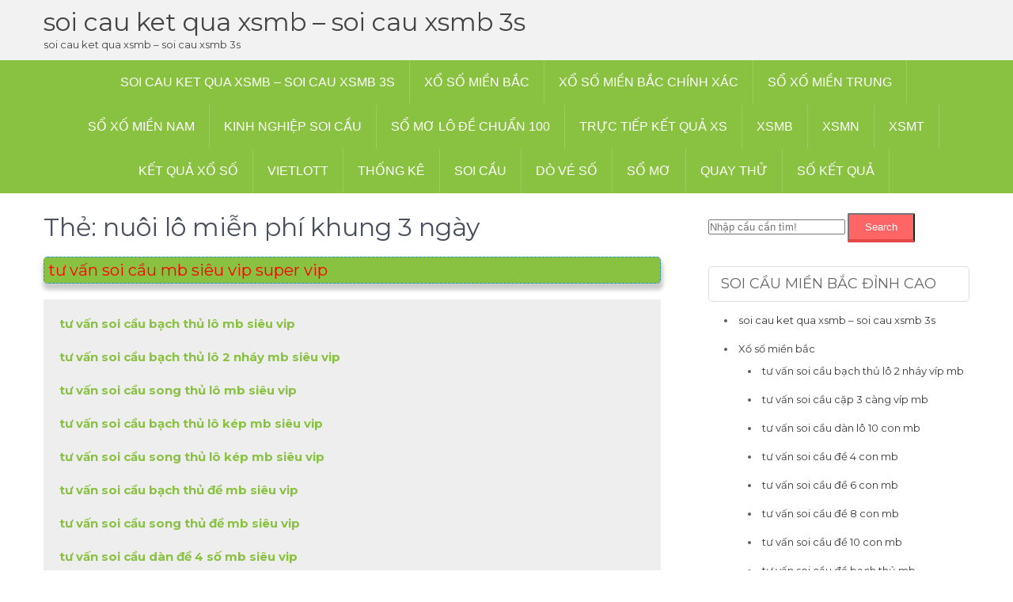

--- FILE ---
content_type: text/html; charset=utf-8
request_url: https://bachthuxs.com/tag/nuoi-lo-mien-phi-khung-3-ngay/
body_size: 9511
content:
<!DOCTYPE html><html lang="vi"><head><meta charset="UTF-8"><meta name="viewport" content="width=device-width, initial-scale=1"><link rel="profile" href="https://gmpg.org/xfn/11"><meta name='robots' content='index, follow, max-image-preview:large, max-snippet:-1, max-video-preview:-1' /><link type="text/css" media="all" href="https://bachthuxs.com/wp-content/cache/breeze-minification/css/breeze_f277cae551ab9d3c8429ffd8f013bf23.css" rel="stylesheet" /><title>nu&ocirc;i l&ocirc; mi&#7877;n ph&iacute; khung 3 ng&agrave;y</title><meta name="description" content="nu&ocirc;i l&ocirc; mi&#7877;n ph&iacute; khung 3 ng&agrave;y soi cau ket qua xsmb - soi cau xsmb 3s" /><link rel="canonical" href="https://bachthuxs.com/tag/nuoi-lo-mien-phi-khung-3-ngay/" /><meta property="og:locale" content="vi_VN" /><meta property="og:type" content="article" /><meta property="og:title" content="nu&ocirc;i l&ocirc; mi&#7877;n ph&iacute; khung 3 ng&agrave;y" /><meta property="og:description" content="nu&ocirc;i l&ocirc; mi&#7877;n ph&iacute; khung 3 ng&agrave;y soi cau ket qua xsmb - soi cau xsmb 3s" /><meta property="og:url" content="https://bachthuxs.com/tag/nuoi-lo-mien-phi-khung-3-ngay/" /><meta property="og:site_name" content="soi cau ket qua xsmb - soi cau xsmb 3s" /><meta name="twitter:card" content="summary_large_image" /> <script type="application/ld+json" class="yoast-schema-graph">{"@context":"https://schema.org","@graph":[{"@type":"CollectionPage","@id":"https://bachthuxs.com/tag/nuoi-lo-mien-phi-khung-3-ngay/","url":"https://bachthuxs.com/tag/nuoi-lo-mien-phi-khung-3-ngay/","name":"nu&ocirc;i l&ocirc; mi&#7877;n ph&iacute; khung 3 ng&agrave;y","isPartOf":{"@id":"https://bachthuxs.com/#website"},"primaryImageOfPage":{"@id":"https://bachthuxs.com/tag/nuoi-lo-mien-phi-khung-3-ngay/#primaryimage"},"image":{"@id":"https://bachthuxs.com/tag/nuoi-lo-mien-phi-khung-3-ngay/#primaryimage"},"thumbnailUrl":"https://bachthuxs.com/wp-content/uploads/2025/02/du-doan-lo.png","description":"nu&ocirc;i l&ocirc; mi&#7877;n ph&iacute; khung 3 ng&agrave;y soi cau ket qua xsmb - soi cau xsmb 3s","breadcrumb":{"@id":"https://bachthuxs.com/tag/nuoi-lo-mien-phi-khung-3-ngay/#breadcrumb"},"inLanguage":"vi"},{"@type":"ImageObject","inLanguage":"vi","@id":"https://bachthuxs.com/tag/nuoi-lo-mien-phi-khung-3-ngay/#primaryimage","url":"https://bachthuxs.com/wp-content/uploads/2025/02/du-doan-lo.png","contentUrl":"https://bachthuxs.com/wp-content/uploads/2025/02/du-doan-lo.png","width":600,"height":338},{"@type":"BreadcrumbList","@id":"https://bachthuxs.com/tag/nuoi-lo-mien-phi-khung-3-ngay/#breadcrumb","itemListElement":[{"@type":"ListItem","position":1,"name":"Home","item":"https://bachthuxs.com/"},{"@type":"ListItem","position":2,"name":"nu&ocirc;i l&ocirc; mi&#7877;n ph&iacute; khung 3 ng&agrave;y"}]},{"@type":"WebSite","@id":"https://bachthuxs.com/#website","url":"https://bachthuxs.com/","name":"soi cau ket qua xsmb - soi cau xsmb 3s","description":"soi cau ket qua xsmb - soi cau xsmb 3s","potentialAction":[{"@type":"SearchAction","target":{"@type":"EntryPoint","urlTemplate":"https://bachthuxs.com/?s={search_term_string}"},"query-input":"required name=search_term_string"}],"inLanguage":"vi"}]}</script> <link rel='dns-prefetch' href='//fonts.googleapis.com' /><link rel="alternate" type="application/rss+xml" title="D&ograve;ng th&ocirc;ng tin soi cau ket qua xsmb - soi cau xsmb 3s &raquo;" href="https://bachthuxs.com/feed/" /><link rel="alternate" type="application/rss+xml" title="D&ograve;ng ph&#7843;n h&#7891;i soi cau ket qua xsmb - soi cau xsmb 3s &raquo;" href="https://bachthuxs.com/comments/feed/" /><link rel="alternate" type="application/rss+xml" title="D&ograve;ng th&ocirc;ng tin cho Th&#7867; soi cau ket qua xsmb - soi cau xsmb 3s &raquo; nu&ocirc;i l&ocirc; mi&#7877;n ph&iacute; khung 3 ng&agrave;y" href="https://bachthuxs.com/tag/nuoi-lo-mien-phi-khung-3-ngay/feed/" /> <script type="text/javascript">/*  */
window._wpemojiSettings = {"baseUrl":"https:\/\/s.w.org\/images\/core\/emoji\/14.0.0\/72x72\/","ext":".png","svgUrl":"https:\/\/s.w.org\/images\/core\/emoji\/14.0.0\/svg\/","svgExt":".svg","source":{"concatemoji":"https:\/\/bachthuxs.com\/wp-includes\/js\/wp-emoji-release.min.js?ver=6.4.7"}};
/*! This file is auto-generated */
!function(i,n){var o,s,e;function c(e){try{var t={supportTests:e,timestamp:(new Date).valueOf()};sessionStorage.setItem(o,JSON.stringify(t))}catch(e){}}function p(e,t,n){e.clearRect(0,0,e.canvas.width,e.canvas.height),e.fillText(t,0,0);var t=new Uint32Array(e.getImageData(0,0,e.canvas.width,e.canvas.height).data),r=(e.clearRect(0,0,e.canvas.width,e.canvas.height),e.fillText(n,0,0),new Uint32Array(e.getImageData(0,0,e.canvas.width,e.canvas.height).data));return t.every(function(e,t){return e===r[t]})}function u(e,t,n){switch(t){case"flag":return n(e,"\ud83c\udff3\ufe0f\u200d\u26a7\ufe0f","\ud83c\udff3\ufe0f\u200b\u26a7\ufe0f")?!1:!n(e,"\ud83c\uddfa\ud83c\uddf3","\ud83c\uddfa\u200b\ud83c\uddf3")&&!n(e,"\ud83c\udff4\udb40\udc67\udb40\udc62\udb40\udc65\udb40\udc6e\udb40\udc67\udb40\udc7f","\ud83c\udff4\u200b\udb40\udc67\u200b\udb40\udc62\u200b\udb40\udc65\u200b\udb40\udc6e\u200b\udb40\udc67\u200b\udb40\udc7f");case"emoji":return!n(e,"\ud83e\udef1\ud83c\udffb\u200d\ud83e\udef2\ud83c\udfff","\ud83e\udef1\ud83c\udffb\u200b\ud83e\udef2\ud83c\udfff")}return!1}function f(e,t,n){var r="undefined"!=typeof WorkerGlobalScope&&self instanceof WorkerGlobalScope?new OffscreenCanvas(300,150):i.createElement("canvas"),a=r.getContext("2d",{willReadFrequently:!0}),o=(a.textBaseline="top",a.font="600 32px Arial",{});return e.forEach(function(e){o[e]=t(a,e,n)}),o}function t(e){var t=i.createElement("script");t.src=e,t.defer=!0,i.head.appendChild(t)}"undefined"!=typeof Promise&&(o="wpEmojiSettingsSupports",s=["flag","emoji"],n.supports={everything:!0,everythingExceptFlag:!0},e=new Promise(function(e){i.addEventListener("DOMContentLoaded",e,{once:!0})}),new Promise(function(t){var n=function(){try{var e=JSON.parse(sessionStorage.getItem(o));if("object"==typeof e&&"number"==typeof e.timestamp&&(new Date).valueOf()<e.timestamp+604800&&"object"==typeof e.supportTests)return e.supportTests}catch(e){}return null}();if(!n){if("undefined"!=typeof Worker&&"undefined"!=typeof OffscreenCanvas&&"undefined"!=typeof URL&&URL.createObjectURL&&"undefined"!=typeof Blob)try{var e="postMessage("+f.toString()+"("+[JSON.stringify(s),u.toString(),p.toString()].join(",")+"));",r=new Blob([e],{type:"text/javascript"}),a=new Worker(URL.createObjectURL(r),{name:"wpTestEmojiSupports"});return void(a.onmessage=function(e){c(n=e.data),a.terminate(),t(n)})}catch(e){}c(n=f(s,u,p))}t(n)}).then(function(e){for(var t in e)n.supports[t]=e[t],n.supports.everything=n.supports.everything&&n.supports[t],"flag"!==t&&(n.supports.everythingExceptFlag=n.supports.everythingExceptFlag&&n.supports[t]);n.supports.everythingExceptFlag=n.supports.everythingExceptFlag&&!n.supports.flag,n.DOMReady=!1,n.readyCallback=function(){n.DOMReady=!0}}).then(function(){return e}).then(function(){var e;n.supports.everything||(n.readyCallback(),(e=n.source||{}).concatemoji?t(e.concatemoji):e.wpemoji&&e.twemoji&&(t(e.twemoji),t(e.wpemoji)))}))}((window,document),window._wpemojiSettings);
/*  */</script> <link rel='stylesheet' id='milestone-lite-font-css' href='//fonts.googleapis.com/css?family=Montserrat%3A300%2C400%2C600%2C700%2C800%2C900&#038;ver=6.4.7' type='text/css' media='all' /> <script type="text/javascript" id="breeze-prefetch-js-extra">/*  */
var breeze_prefetch = {"local_url":"https:\/\/bachthuxs.com","ignore_remote_prefetch":"1","ignore_list":["\/","\/page\/(.)","\/wp-admin\/"]};
/*  */</script> <script type="text/javascript" src="https://bachthuxs.com/wp-content/plugins/breeze/assets/js/js-front-end/breeze-prefetch-links.min.js?ver=2.1.6" id="breeze-prefetch-js"></script> <script type="text/javascript" src="https://bachthuxs.com/wp-includes/js/jquery/jquery.min.js?ver=3.7.1" id="jquery-core-js"></script> <script type="text/javascript" src="https://bachthuxs.com/wp-includes/js/jquery/jquery-migrate.min.js?ver=3.4.1" id="jquery-migrate-js"></script> <script type="text/javascript" src="https://bachthuxs.com/wp-content/themes/milestone-lite/js/jquery.nivo.slider.js?ver=6.4.7" id="jquery-nivo-slider-js"></script> <script type="text/javascript" src="https://bachthuxs.com/wp-content/themes/milestone-lite/js/editable.js?ver=6.4.7" id="milestone-lite-editable-js"></script> <link rel="https://api.w.org/" href="https://bachthuxs.com/wp-json/" /><link rel="alternate" type="application/json" href="https://bachthuxs.com/wp-json/wp/v2/tags/2345" /><link rel="EditURI" type="application/rsd+xml" title="RSD" href="https://bachthuxs.com/xmlrpc.php?rsd" /><meta name="generator" content="WordPress 6.4.7" /> <script async src="https://bachthuxs.com/wp-content/uploads/breeze/google/gtag.js?id=G-88NH947HKP"></script> <script>window.dataLayer = window.dataLayer || [];
			function gtag(){dataLayer.push(arguments);}
			gtag('js', new Date());
			gtag('config', 'G-88NH947HKP');</script> <link rel="icon" href="https://bachthuxs.com/wp-content/uploads/2025/03/images-1-150x150.jpg" sizes="32x32" /><link rel="icon" href="https://bachthuxs.com/wp-content/uploads/2025/03/images-1.jpg" sizes="192x192" /><link rel="apple-touch-icon" href="https://bachthuxs.com/wp-content/uploads/2025/03/images-1.jpg" /><meta name="msapplication-TileImage" content="https://bachthuxs.com/wp-content/uploads/2025/03/images-1.jpg" /></head><body class="archive tag tag-nuoi-lo-mien-phi-khung-3-ngay tag-2345 wp-embed-responsive group-blog"><a class="skip-link screen-reader-text" href="#pagelayout_area"> Skip to content</a><div id="sitewrapper" ><div class="header  headerinner"><div class="container"><div class="logo"><h1><a href="https://bachthuxs.com/">soi cau ket qua xsmb &#8211; soi cau xsmb 3s</a></h1> <span>soi cau ket qua xsmb &#8211; soi cau xsmb 3s</span></div><div class="clear"></div></div><div class="mainmenu"><div class="container"><div class="toggle"> <a class="toggleMenu" href="#">Menu</a></div><div class="headermenu"><div class="menu-memu-container"><ul id="menu-memu" class="menu"><li id="menu-item-16659" class="menu-item menu-item-type-post_type menu-item-object-page menu-item-home menu-item-16659"><a href="https://bachthuxs.com/trang-chu/">soi cau ket qua xsmb &ndash; soi cau xsmb 3s</a></li><li id="menu-item-17128" class="menu-item menu-item-type-taxonomy menu-item-object-category menu-item-has-children menu-item-17128"><a href="https://bachthuxs.com/xo-so-mien-bac/">X&#7893; s&#7889; mi&#7873;n b&#7855;c</a><ul class="sub-menu"><li id="menu-item-16940" class="menu-item menu-item-type-post_type menu-item-object-page menu-item-16940"><a href="https://bachthuxs.com/tu-van-soi-cau-bach-thu-lo-2-nhay-vip-mb/">t&#432; v&#7845;n soi c&#7847;u b&#7841;ch th&#7911; l&ocirc; 2 nh&aacute;y v&iacute;p mb</a></li><li id="menu-item-16662" class="menu-item menu-item-type-post_type menu-item-object-page menu-item-16662"><a href="https://bachthuxs.com/tu-van-soi-cau-cap-3-cang-vip-mb/">t&#432; v&#7845;n soi c&#7847;u c&#7863;p 3 c&agrave;ng v&iacute;p mb</a></li><li id="menu-item-16665" class="menu-item menu-item-type-post_type menu-item-object-page menu-item-16665"><a href="https://bachthuxs.com/tu-van-soi-cau-dan-lo-10-con-mb/">t&#432; v&#7845;n soi c&#7847;u d&agrave;n l&ocirc; 10 con mb</a></li><li id="menu-item-16668" class="menu-item menu-item-type-post_type menu-item-object-page menu-item-16668"><a href="https://bachthuxs.com/tu-van-soi-cau-de-4-con-mb/">t&#432; v&#7845;n soi c&#7847;u &#273;&#7873; 4 con mb</a></li><li id="menu-item-16952" class="menu-item menu-item-type-post_type menu-item-object-page menu-item-16952"><a href="https://bachthuxs.com/tu-van-soi-cau-de-6-con-mb/">t&#432; v&#7845;n soi c&#7847;u &#273;&#7873; 6 con mb</a></li><li id="menu-item-16951" class="menu-item menu-item-type-post_type menu-item-object-page menu-item-16951"><a href="https://bachthuxs.com/tu-van-soi-cau-de-8-con-mb/">t&#432; v&#7845;n soi c&#7847;u &#273;&#7873; 8 con mb</a></li><li id="menu-item-16950" class="menu-item menu-item-type-post_type menu-item-object-page menu-item-16950"><a href="https://bachthuxs.com/tu-van-soi-cau-de-10-con-mb/">t&#432; v&#7845;n soi c&#7847;u &#273;&#7873; 10 con mb</a></li><li id="menu-item-16669" class="menu-item menu-item-type-post_type menu-item-object-page menu-item-16669"><a href="https://bachthuxs.com/tu-van-soi-cau-de-bach-thu-mb/">t&#432; v&#7845;n soi c&#7847;u &#273;&#7873; b&#7841;ch th&#7911; mb</a></li><li id="menu-item-16670" class="menu-item menu-item-type-post_type menu-item-object-page menu-item-16670"><a href="https://bachthuxs.com/tu-van-soi-cau-de-song-thu-mb/">t&#432; v&#7845;n soi c&#7847;u &#273;&#7873; song th&#7911; mb</a></li><li id="menu-item-16689" class="menu-item menu-item-type-post_type menu-item-object-page menu-item-16689"><a href="https://bachthuxs.com/tu-van-soi-cau-vip-3-cang-mb/">t&#432; v&#7845;n soi c&#7847;u v&iacute;p 3 c&agrave;ng mb</a></li><li id="menu-item-16690" class="menu-item menu-item-type-post_type menu-item-object-page menu-item-16690"><a href="https://bachthuxs.com/tu-van-soi-cau-xien-2-lo-mb/">t&#432; v&#7845;n soi c&#7847;u xi&ecirc;n 2 l&ocirc; mb</a></li><li id="menu-item-16691" class="menu-item menu-item-type-post_type menu-item-object-page menu-item-16691"><a href="https://bachthuxs.com/tu-van-soi-cau-xien-3-lo-mb/">t&#432; v&#7845;n soi c&#7847;u xi&ecirc;n 3 l&ocirc; mb</a></li><li id="menu-item-16692" class="menu-item menu-item-type-post_type menu-item-object-page menu-item-16692"><a href="https://bachthuxs.com/tu-van-soi-cau-xien-4-lo-mb/">t&#432; v&#7845;n soi c&#7847;u xi&ecirc;n 4 l&ocirc; mb</a></li></ul></li><li id="menu-item-17129" class="menu-item menu-item-type-taxonomy menu-item-object-category menu-item-has-children menu-item-17129"><a href="https://bachthuxs.com/xo-so-mien-bac-chinh-xac/">X&#7893; s&#7889; mi&#7873;n b&#7855;c ch&iacute;nh x&aacute;c</a><ul class="sub-menu"><li id="menu-item-16675" class="menu-item menu-item-type-post_type menu-item-object-page menu-item-16675"><a href="https://bachthuxs.com/tu-van-soi-cau-lo-4-con-mb/">t&#432; v&#7845;n soi c&#7847;u l&ocirc; 4 con mb</a></li><li id="menu-item-16676" class="menu-item menu-item-type-post_type menu-item-object-page menu-item-16676"><a href="https://bachthuxs.com/tu-van-soi-cau-lo-6-con-mb/">t&#432; v&#7845;n soi c&#7847;u l&ocirc; 6 con mb</a></li><li id="menu-item-16677" class="menu-item menu-item-type-post_type menu-item-object-page menu-item-16677"><a href="https://bachthuxs.com/tu-van-soi-cau-lo-8-con-mb/">t&#432; v&#7845;n soi c&#7847;u l&ocirc; 8 con mb</a></li><li id="menu-item-16678" class="menu-item menu-item-type-post_type menu-item-object-page menu-item-16678"><a href="https://bachthuxs.com/tu-van-soi-cau-lo-bach-thu-kep-mb/">t&#432; v&#7845;n soi c&#7847;u l&ocirc; b&#7841;ch th&#7911; k&eacute;p mb</a></li><li id="menu-item-16679" class="menu-item menu-item-type-post_type menu-item-object-page menu-item-16679"><a href="https://bachthuxs.com/tu-van-soi-cau-lo-bach-thu-mb/">t&#432; v&#7845;n soi c&#7847;u l&ocirc; b&#7841;ch th&#7911; mb</a></li><li id="menu-item-16680" class="menu-item menu-item-type-post_type menu-item-object-page menu-item-16680"><a href="https://bachthuxs.com/tu-van-soi-cau-lo-de-dau-duoi-mb/">t&#432; v&#7845;n soi c&#7847;u l&ocirc; &#273;&#7873; &#273;&#7847;u &#273;u&ocirc;i mb</a></li><li id="menu-item-16681" class="menu-item menu-item-type-post_type menu-item-object-page menu-item-16681"><a href="https://bachthuxs.com/tu-van-soi-cau-lo-song-thu-kep-mb/">t&#432; v&#7845;n soi c&#7847;u l&ocirc; song th&#7911; k&eacute;p mb</a></li><li id="menu-item-16682" class="menu-item menu-item-type-post_type menu-item-object-page menu-item-16682"><a href="https://bachthuxs.com/tu-van-soi-cau-lo-song-thu-mb/">t&#432; v&#7845;n soi c&#7847;u l&ocirc; song th&#7911; mb</a></li></ul></li><li id="menu-item-17127" class="menu-item menu-item-type-taxonomy menu-item-object-category menu-item-has-children menu-item-17127"><a href="https://bachthuxs.com/so-xo-mien-trung/">S&#7893; x&#7889; mi&#7873;n trung</a><ul class="sub-menu"><li id="menu-item-16661" class="menu-item menu-item-type-post_type menu-item-object-page menu-item-16661"><a href="https://bachthuxs.com/tu-van-soi-cau-bao-lo-mt/">t&#432; v&#7845;n soi c&#7847;u bao l&ocirc; mt</a></li><li id="menu-item-16664" class="menu-item menu-item-type-post_type menu-item-object-page menu-item-16664"><a href="https://bachthuxs.com/tu-van-soi-cau-cap-xiu-chu-mt/">t&#432; v&#7845;n soi c&#7847;u c&#7863;p x&iacute;u ch&#7911; mt</a></li><li id="menu-item-16667" class="menu-item menu-item-type-post_type menu-item-object-page menu-item-16667"><a href="https://bachthuxs.com/tu-van-soi-cau-dac-biet-mt/">t&#432; v&#7845;n soi c&#7847;u &#273;&#7863;c bi&#7879;t mt</a></li><li id="menu-item-16672" class="menu-item menu-item-type-post_type menu-item-object-page menu-item-16672"><a href="https://bachthuxs.com/tu-van-soi-cau-giai-8-mt/">t&#432; v&#7845;n soi c&#7847;u gi&#7843;i 8 mt</a></li><li id="menu-item-16674" class="menu-item menu-item-type-post_type menu-item-object-page menu-item-16674"><a href="https://bachthuxs.com/tu-van-soi-cau-lo-3-mt/">t&#432; v&#7845;n soi c&#7847;u l&ocirc; 3 s&#7889; mt</a></li><li id="menu-item-16684" class="menu-item menu-item-type-post_type menu-item-object-page menu-item-16684"><a href="https://bachthuxs.com/tu-van-soi-cau-dau-duoi-giai-8-mt/">t&#432; v&#7845;n soi c&#7847;u s&#7899; &#273;&#7847;u &#273;u&ocirc;i gi&#7843;i 8 mt</a></li><li id="menu-item-16686" class="menu-item menu-item-type-post_type menu-item-object-page menu-item-16686"><a href="https://bachthuxs.com/tu-van-soi-cau-dau-duoi-giai-dac-biet-8-mt/">t&#432; v&#7845;n soi c&#7847;u s&#7899; &#273;&#7847;u &#273;u&ocirc;i gi&#7843;i &#273;&#7863;c bi&#7879;t mt</a></li><li id="menu-item-16694" class="menu-item menu-item-type-post_type menu-item-object-page menu-item-16694"><a href="https://bachthuxs.com/tu-van-soi-cau-xiu-chu-mt/">t&#432; v&#7845;n soi c&#7847;u x&iacute;u ch&#7911; mt</a></li><li id="menu-item-16688" class="menu-item menu-item-type-post_type menu-item-object-page menu-item-16688"><a href="https://bachthuxs.com/tu-van-soi-cau-song-thu-lo-mt/">t&#432; v&#7845;n soi c&#7847;u song th&#7911; l&ocirc; mt</a></li></ul></li><li id="menu-item-17126" class="menu-item menu-item-type-taxonomy menu-item-object-category menu-item-has-children menu-item-17126"><a href="https://bachthuxs.com/so-xo-mien-nam/">S&#7893; x&#7889; mi&#7873;n nam</a><ul class="sub-menu"><li id="menu-item-16660" class="menu-item menu-item-type-post_type menu-item-object-page menu-item-16660"><a href="https://bachthuxs.com/tu-van-soi-cau-bao-lo-mn/">t&#432; v&#7845;n soi c&#7847;u bao l&ocirc; mn</a></li><li id="menu-item-16663" class="menu-item menu-item-type-post_type menu-item-object-page menu-item-16663"><a href="https://bachthuxs.com/tu-van-soi-cau-cap-xiu-chu-mn/">t&#432; v&#7845;n soi c&#7847;u c&#7863;p x&iacute;u ch&#7911; mn</a></li><li id="menu-item-16666" class="menu-item menu-item-type-post_type menu-item-object-page menu-item-16666"><a href="https://bachthuxs.com/tu-van-soi-cau-dac-biet-mn/">t&#432; v&#7845;n soi c&#7847;u &#273;&#7863;c bi&#7879;t mn</a></li><li id="menu-item-16671" class="menu-item menu-item-type-post_type menu-item-object-page menu-item-16671"><a href="https://bachthuxs.com/tu-van-soi-cau-giai-8-mn/">t&#432; v&#7845;n soi c&#7847;u gi&#7843;i 8 mn</a></li><li id="menu-item-16673" class="menu-item menu-item-type-post_type menu-item-object-page menu-item-16673"><a href="https://bachthuxs.com/tu-van-soi-cau-lo-3-mn/">t&#432; v&#7845;n soi c&#7847;u l&ocirc; 3 s&#7889; mn</a></li><li id="menu-item-16683" class="menu-item menu-item-type-post_type menu-item-object-page menu-item-16683"><a href="https://bachthuxs.com/tu-van-soi-cau-dau-duoi-giai-8-mn/">t&#432; v&#7845;n soi c&#7847;u s&#7899; &#273;&#7847;u &#273;u&ocirc;i gi&#7843;i 8 mn</a></li><li id="menu-item-16693" class="menu-item menu-item-type-post_type menu-item-object-page menu-item-16693"><a href="https://bachthuxs.com/tu-van-soi-cau-xiu-chu-mn/">t&#432; v&#7845;n soi c&#7847;u x&iacute;u ch&#7911; mn</a></li><li id="menu-item-16685" class="menu-item menu-item-type-post_type menu-item-object-page menu-item-16685"><a href="https://bachthuxs.com/tu-van-soi-cau-dau-duoi-giai-dac-biet-8-mn/">t&#432; v&#7845;n soi c&#7847;u s&#7899; &#273;&#7847;u &#273;u&ocirc;i gi&#7843;i &#273;&#7863;c bi&#7879;t 8 mn</a></li><li id="menu-item-16687" class="menu-item menu-item-type-post_type menu-item-object-page menu-item-16687"><a href="https://bachthuxs.com/tu-van-soi-cau-song-thu-lo-mn/">t&#432; v&#7845;n soi c&#7847;u song th&#7911; l&ocirc; mn</a></li></ul></li><li id="menu-item-17124" class="menu-item menu-item-type-taxonomy menu-item-object-category menu-item-17124"><a href="https://bachthuxs.com/kinh-nghiep-soi-cau/">Kinh nghi&#7879;p soi c&#7847;u</a></li><li id="menu-item-17125" class="menu-item menu-item-type-taxonomy menu-item-object-category menu-item-17125"><a href="https://bachthuxs.com/so-mo-lo-de-chuan-100/">S&#7893; m&#417; l&ocirc; &#273;&#7873; chu&#7849;n 100</a></li><li id="menu-item-16916" class="menu-item menu-item-type-post_type menu-item-object-post menu-item-16916"><a href="https://bachthuxs.com/truc-tiep-ket-qua-xs/">TR&#7920;C TI&#7870;P K&#7870;T QU&#7842; XS</a></li><li id="menu-item-18239" class="menu-item menu-item-type-post_type menu-item-object-post menu-item-18239"><a href="https://bachthuxs.com/du-doan-kqxs-soi-lo-dep-chot-so-lo-de-mien-bac/">XSMB</a></li><li id="menu-item-18240" class="menu-item menu-item-type-post_type menu-item-object-post menu-item-18240"><a href="https://bachthuxs.com/cau-mien-nam-soi-cau-mien-nam-soi-cau-de-mn/">XSMN</a></li><li id="menu-item-18241" class="menu-item menu-item-type-post_type menu-item-object-post menu-item-18241"><a href="https://bachthuxs.com/cau-mien-trung-xsmt-soi-cau-mien-trung/">XSMT</a></li><li id="menu-item-18242" class="menu-item menu-item-type-post_type menu-item-object-post menu-item-18242"><a href="https://bachthuxs.com/soi-cau-de-hom-nay-ket-qua-cau-cach-soi-lo/">K&#7870;T QU&#7842; X&#7892; S&#7888;</a></li><li id="menu-item-18243" class="menu-item menu-item-type-post_type menu-item-object-post menu-item-has-children menu-item-18243"><a href="https://bachthuxs.com/ket-qua-xo-so-vietlott-hom-nay/">VIETLOTT</a><ul class="sub-menu"><li id="menu-item-18244" class="menu-item menu-item-type-post_type menu-item-object-post menu-item-18244"><a href="https://bachthuxs.com/xsm645-xo-so-mega-6-45/">Mega 6&#215;45</a></li><li id="menu-item-18245" class="menu-item menu-item-type-post_type menu-item-object-post menu-item-18245"><a href="https://bachthuxs.com/xsm3d-xo-so-max-3d/">Max 3D</a></li><li id="menu-item-18246" class="menu-item menu-item-type-post_type menu-item-object-post menu-item-18246"><a href="https://bachthuxs.com/xsm4d-xo-so-max-4d/">Max 4D</a></li><li id="menu-item-18247" class="menu-item menu-item-type-post_type menu-item-object-post menu-item-18247"><a href="https://bachthuxs.com/xo-so-power-6-55-kqxs-dien-toan/">Power 6/55</a></li></ul></li><li id="menu-item-18248" class="menu-item menu-item-type-post_type menu-item-object-post menu-item-18248"><a href="https://bachthuxs.com/soi-cau-de-hom-nay-du-doan-lo-dep-nhat-cach-soi-cau-lo/">TH&#7888;NG K&Ecirc;</a></li><li id="menu-item-18249" class="menu-item menu-item-type-post_type menu-item-object-post menu-item-18249"><a href="https://bachthuxs.com/soi-cau-de-hom-nay-du-doan-so-dep-lay-cau-dep/">SOI C&#7846;U</a></li><li id="menu-item-18250" class="menu-item menu-item-type-post_type menu-item-object-post menu-item-18250"><a href="https://bachthuxs.com/do-ve-so-chuan-dich-vu-lay-so-cach-soi-chuan/">D&Ograve; V&Eacute; S&#7888;</a></li><li id="menu-item-18251" class="menu-item menu-item-type-post_type menu-item-object-post menu-item-18251"><a href="https://bachthuxs.com/giai-ma-giac-mo-lo-de-hom-nay-du-doan-cau-dep-ket-qua-du-doan-lo/">S&#7892; M&#416;</a></li><li id="menu-item-18252" class="menu-item menu-item-type-post_type menu-item-object-post menu-item-18252"><a href="https://bachthuxs.com/soi-cau-de-hom-nay-cau-giai-dac-biet-chot-so-chuan/">QUAY TH&#7916;</a></li><li id="menu-item-18253" class="menu-item menu-item-type-post_type menu-item-object-post menu-item-has-children menu-item-18253"><a href="https://bachthuxs.com/du-doan-de-dep-soi-lo-de-mien-bac-soicau-xsmb/">S&#7888; K&#7870;T QU&#7842;</a><ul class="sub-menu"><li id="menu-item-18256" class="menu-item menu-item-type-post_type menu-item-object-post menu-item-18256"><a href="https://bachthuxs.com/du-doan-de-dep-soi-lo-de-mien-bac-soicau-xsmb/">S&#7889; k&#7871;t qu&#7843; mi&#7873;n b&#7855;c</a></li><li id="menu-item-18254" class="menu-item menu-item-type-post_type menu-item-object-post menu-item-18254"><a href="https://bachthuxs.com/soi-cau-de-hom-nay-du-doan-so-du-doan-chot-so/">S&#7889; k&#7871;t qu&#7843; mi&#7873;n trung</a></li><li id="menu-item-18255" class="menu-item menu-item-type-post_type menu-item-object-post menu-item-18255"><a href="https://bachthuxs.com/soi-cau-de-hom-nay-chot-so-mien-nam-chot-de/">S&#7889; k&#7871;t qu&#7843; mi&#7873;n nam</a></li></ul></li></ul></div></div></div></div></div><div class="container"><div id="pagelayout_area"><section class="site-main"><header class="page-header"><h1 class="entry-title">Th&#7867;: <span>nu&ocirc;i l&ocirc; mi&#7877;n ph&iacute; khung 3 ng&agrave;y</span></h1><div class="taxonomy-description"><h3 style="color: #2096da; padding: 5px; font-size: 20px !Important; border-radius: 5px; border: dashed 1px; background: #89c140; box-shadow: 1px 6px 5px 2px #ccc; ; word-wrap: break-word;"><span style="color: #ff0000;">t&#432; v&#7845;n soi c&#7847;u mb si&ecirc;u vip super vip </span></h3><pre><a href="/tu-van-soi-cau-lo-bach-thu-mb/"><strong>t&#432; v&#7845;n soi c&#7847;u b&#7841;ch th&#7911; l&ocirc; mb si&ecirc;u vip</strong></a>

<a href="/tu-van-soi-cau-bach-thu-lo-2-nhay-vip-mb/"><strong>t&#432; v&#7845;n soi c&#7847;u b&#7841;ch th&#7911; l&ocirc; 2 nh&aacute;y mb si&ecirc;u vip</strong></a>

<a href="/tu-van-soi-cau-lo-song-thu-mb/"><strong>t&#432; v&#7845;n soi c&#7847;u song th&#7911; l&ocirc; mb si&ecirc;u vip</strong></a>

<a href="/tu-van-soi-cau-lo-bach-thu-kep-mb/"><strong>t&#432; v&#7845;n soi c&#7847;u b&#7841;ch th&#7911; l&ocirc; k&eacute;p mb si&ecirc;u vip</strong></a>

<a href="/tu-van-soi-cau-lo-song-thu-kep-mb/"><strong>t&#432; v&#7845;n soi c&#7847;u song th&#7911; l&ocirc; k&eacute;p mb si&ecirc;u vip</strong></a>

<a href="/tu-van-soi-cau-de-bach-thu-mb/"><strong>t&#432; v&#7845;n soi c&#7847;u b&#7841;ch th&#7911; &#273;&#7873; mb si&ecirc;u vip</strong></a>

<a href="/tu-van-soi-cau-de-song-thu-mb/"><strong>t&#432; v&#7845;n soi c&#7847;u song th&#7911; &#273;&#7873; mb si&ecirc;u vip</strong></a>

<a href="/tu-van-soi-cau-de-4-con-mb/"><strong>t&#432; v&#7845;n soi c&#7847;u d&agrave;n &#273;&#7873; 4 s&#7889; mb si&ecirc;u vip</strong></a>

<a href="/tu-van-soi-cau-de-6-con-mb/"><strong>t&#432; v&#7845;n soi c&#7847;u d&agrave;n &#273;&#7873; 6 s&#7889; mb si&ecirc;u vip</strong></a>

<a href="/tu-van-soi-cau-de-8-con-mb/"><strong>t&#432; v&#7845;n soi c&#7847;u d&agrave;n &#273;&#7873; 8 s&#7889; mb si&ecirc;u vip</strong></a>

<a href="/tu-van-soi-cau-de-10-con-mb/"><strong>t&#432; v&#7845;n soi c&#7847;u d&agrave;n &#273;&#7873; 10 s&#7889; mb si&ecirc;u vip</strong></a>

<a href="/tu-van-soi-cau-lo-4-con-mb/"><strong>t&#432; v&#7845;n soi c&#7847;u d&agrave;n l&ocirc; 4 s&#7889; mb si&ecirc;u vip</strong></a>
</pre><h3 style="color: #2096da; padding: 5px; font-size: 20px !Important; border-radius: 5px; border: dashed 1px; background: #89c140; box-shadow: 1px 6px 5px 2px #ccc; ; word-wrap: break-word;"><span style="color: #ffff;"> t&#432; v&#7845;n soi c&#7847;u mb si&ecirc;u chu&#7849;n </span></h3><pre><a href="/tu-van-soi-cau-lo-6-con-mb/"><strong>t&#432; v&#7845;n soi c&#7847;u d&agrave;n l&ocirc; 6 s&#7889; mb si&ecirc;u vip</strong></a>

<a href="/tu-van-soi-cau-lo-8-con-mb/"><strong>t&#432; v&#7845;n soi c&#7847;u d&agrave;n l&ocirc; 8 s&#7889; mb si&ecirc;u vip</strong></a>

<a href="/tu-van-soi-cau-xien-2-lo-mb/"><strong>t&#432; v&#7845;n soi c&#7847;u d&agrave;n l&ocirc; xi&ecirc;n 2 mb si&ecirc;u vip</strong></a>

<a href="/tu-van-soi-cau-xien-3-lo-mb/"><strong>t&#432; v&#7845;n soi c&#7847;u d&agrave;n l&ocirc; xi&ecirc;n 3 mb si&ecirc;u vip</strong></a>

<a href="/tu-van-soi-cau-xien-4-lo-mb/"><strong>t&#432; v&#7845;n soi c&#7847;u d&agrave;n l&ocirc; xi&ecirc;n 4 mb si&ecirc;u vip</strong></a>

<a href="/tu-van-soi-cau-vip-3-cang-mb/"><strong>t&#432; v&#7845;n soi c&#7847;u 3 c&agrave;ng mb si&ecirc;u vip</strong></a>

<a href="/tu-van-soi-cau-cap-3-cang-vip-mb/"><strong>t&#432; v&#7845;n soi c&#7847;u d&agrave;n 3 c&agrave;ng 2 s&#7889; mb si&ecirc;u vip</strong></a>

<a href="/tu-van-soi-cau-dan-lo-10-con-mb/"><strong>t&#432; v&#7845;n soi c&#7847;u d&agrave;n l&ocirc; 10 s&#7889; mb si&ecirc;u vip</strong></a>

<a href="/tu-van-soi-cau-lo-de-dau-duoi-mb/"><strong>t&#432; v&#7845;n soi c&#7847;u &#273;&#7873; &#273;&#7847;u &#273;u&ocirc;i mb si&ecirc;u vip</strong></a>
</pre><h3 style="color: #2096da; padding: 5px; font-size: 20px !Important; border-radius: 5px; border: dashed 1px; background: #89c140; box-shadow: 1px 6px 5px 2px #ccc; ; word-wrap: break-word;"><span style="color: #ffff;"> t&#432; v&#7845;n soi c&#7847;u mn si&ecirc;u chu&#7849;n </span></h3><pre><a href="/tu-van-soi-cau-xiu-chu-mn/"><strong>t&#432; v&#7845;n soi c&#7847;u x&#7881;u ch&#7911; mn si&ecirc;u vip</strong></a>

<a href="/tu-van-soi-cau-dac-biet-mn/"><strong>t&#432; v&#7845;n soi c&#7847;u gi&#7843;i &#273;&#7863;c bi&#7879;t mn si&ecirc;u vip</strong></a>

<a href="/tu-van-soi-cau-giai-8-mn/"><strong>t&#432; v&#7845;n soi c&#7847;u gi&#7843;i 8 mn si&ecirc;u vip</strong></a>

<a href="/tu-van-soi-cau-bao-lo-mn/"><strong>t&#432; v&#7845;n soi c&#7847;u bao l&ocirc; mn si&ecirc;u vip</strong></a>

<a href="/tu-van-soi-cau-cap-xiu-chu-mn/"><strong>t&#432; v&#7845;n soi c&#7847;u c&#7863;p x&#7881;u ch&#7911; mn si&ecirc;u vip</strong></a>

<a href="/tu-van-soi-cau-song-thu-lo-mn/"><strong>t&#432; v&#7845;n soi c&#7847;u song th&#7911; l&ocirc; mn</strong></a>

<a href="/tu-van-soi-cau-dau-duoi-giai-8-mn/"><strong>t&#432; v&#7845;n soi c&#7847;u &#273;&#7847;u &#273;u&ocirc;i gi&#7843;i 8 mn si&ecirc;u vip</strong></a>

<a href="/tu-van-soi-cau-dau-duoi-giai-dac-biet-8-mn/"><strong>t&#432; v&#7845;n soi c&#7847;u &#273;&#7847;u &#273;u&ocirc;i &#273;&#7863;c bi&#7879;t mn si&ecirc;u vip</strong></a>

<a href="/tu-van-soi-cau-lo-3-mn/"><strong>t&#432; v&#7845;n soi c&#7847;u l&ocirc; 3 s&#7889; mn si&ecirc;u vip</strong></a>
</pre><h3 style="color: #2096da; padding: 5px; font-size: 20px !Important; border-radius: 5px; border: dashed 1px; background: #89c140; box-shadow: 1px 6px 5px 2px #ccc; ; word-wrap: break-word;"><span style="color: #ffff;"> t&#432; v&#7845;n soi c&#7847;u mt si&ecirc;u chu&#7849;n </span></h3><pre><a href="/tu-van-soi-cau-xiu-chu-mt/"><strong>t&#432; v&#7845;n soi c&#7847;u x&#7881;u ch&#7911; mt si&ecirc;u vip</strong></a>

<a href="/tu-van-soi-cau-dac-biet-mt/"><strong>t&#432; v&#7845;n soi c&#7847;u gi&#7843;i &#273;&#7863;c bi&#7879;t mt si&ecirc;u vip</strong></a>

<a href="/tu-van-soi-cau-giai-8-mt/"><strong>t&#432; v&#7845;n soi c&#7847;u gi&#7843;i 8 mt si&ecirc;u vip</strong></a>

<a href="/tu-van-soi-cau-bao-lo-mt/"><strong>t&#432; v&#7845;n soi c&#7847;u bao l&ocirc; mt si&ecirc;u vip</strong></a>

<a href="/tu-van-soi-cau-cap-xiu-chu-mt/"><strong>t&#432; v&#7845;n soi c&#7847;u c&#7863;p x&#7881;u ch&#7911; mt si&ecirc;u vip</strong></a>

<a href="/tu-van-soi-cau-song-thu-lo-mt/"><strong>t&#432; v&#7845;n soi c&#7847;u song th&#7911; l&ocirc; mt</strong></a>

<a href="/tu-van-soi-cau-dau-duoi-giai-8-mt/"><strong>t&#432; v&#7845;n soi c&#7847;u &#273;&#7847;u &#273;u&ocirc;i gi&#7843;i 8 mt si&ecirc;u vip</strong></a>

<a href="/tu-van-soi-cau-dau-duoi-giai-dac-biet-8-mt/"><strong>t&#432; v&#7845;n soi c&#7847;u &#273;&#7847;u &#273;u&ocirc;i &#273;&#7863;c bi&#7879;t mt si&ecirc;u vip</strong></a>

<a href="/tu-van-soi-cau-lo-3-mt/"><strong>t&#432; v&#7845;n soi c&#7847;u l&ocirc; 3 s&#7889; mt si&ecirc;u vip

</strong></a>
</pre></div></header><div class="site-bloglist"><div class="siteblog_listing"><article id="post-16650" class="post-16650 post type-post status-publish format-standard has-post-thumbnail hentry category-so-xo-mien-nam category-soi-cau tag-bao-lo-3-con-mien-nam tag-cach-choi-lo-de-mien-nam tag-cach-danh-lo-de-mien-nam tag-lo-de-chuan-mien-nam tag-lo-to-mien-nam-3-dai-lau-ra tag-lo-to-mien-nam-chu-nhat tag-lo-to-mien-nam-hom-nay tag-lo-to-mien-nam-lau-ve tag-lo-to-mien-nam-thu-2 tag-lo-to-mien-nam-thu-3 tag-lo-to-mien-nam-thu-4 tag-lo-to-mien-nam-thu-5 tag-lo-to-mien-nam-thu-6 tag-lo-to-mien-nam-thu-7 tag-lo-to-mien-nam-thu-tu tag-lo-to-mien-phi tag-lo-to-xo-so tag-lo-to-xo-so-mien-nam-hom-nay tag-lo-vip-mien-nam-hom-nay tag-lo-vip-mien-phi tag-lo-xien-2-mien-phi tag-lo-xien-3-mien-phi tag-lo-xien-3-so tag-lo-xien-4-mien-phi tag-lo-xien-hom-nay-mien-phi tag-lo-xien-mien-nam-an-bao-nhieu tag-lo-xien-mien-nam-hom-nay tag-lo-xien-mien-phi tag-lo-xo-so-mien-nam tag-loto-3-mien tag-loto-mien-nam tag-loto-mien-nam-chu-nhat tag-loto-mien-nam-lau-ve tag-loto-mien-nam-thu-2 tag-loto-mien-nam-thu-3 tag-loto-mien-nam-thu-4 tag-loto-mien-nam-thu-5 tag-loto-mien-nam-thu-6 tag-loto-mien-nam-thu-7 tag-loto-mien-nam-ve-nhieu tag-nhan-lo-mien-phi tag-nhan-tin-lay-lo-mien-phi tag-nuoi-lo-3-ngay-mien-phi tag-nuoi-lo-de-mien-phi-khung-3-ngay tag-nuoi-lo-kep-mien-phi tag-nuoi-lo-mien-phi tag-nuoi-lo-mien-phi-com tag-nuoi-lo-mien-phi-khung-3-ngay tag-quay-thu-lo-mien-nam tag-quay-thu-lo-mien-nam-hom-nay tag-so-da-mien-nam-hom-nay tag-so-lo-mien-nam-hom-nay tag-soi-cau-lo-3-so-mn tag-soi-cau-xo-so-mien-nam tag-soi-lo-de-chuan-mien-nam"><div class="post-thumb"> <a href="https://bachthuxs.com/tu-van-soi-cau-lo-3-mn/"><img loading="lazy" width="600" height="338" src="https://bachthuxs.com/wp-content/uploads/2025/02/du-doan-lo.png" class="attachment-post-thumbnail size-post-thumbnail wp-post-image" alt="" decoding="async" fetchpriority="high" srcset="https://bachthuxs.com/wp-content/uploads/2025/02/du-doan-lo.png 600w, https://bachthuxs.com/wp-content/uploads/2025/02/du-doan-lo-300x169.png 300w" sizes="(max-width: 600px) 100vw, 600px" /></a></div><header class="entry-header"><h3><a href="https://bachthuxs.com/tu-van-soi-cau-lo-3-mn/" rel="bookmark">t&#432; v&#7845;n soi c&#7847;u l&ocirc; 3 s&#7889; mn</a></h3><div class="postmeta"><div class="post-date"></div><div class="post-comment"> <a href="https://bachthuxs.com/tu-van-soi-cau-lo-3-mn/#respond">Kh&ocirc;ng c&oacute; ph&#7843;n h&#7891;i</a></div></div></header><div class="entry-summary"><p>d&#7921; &#273;o&aacute;n l&ocirc; xi&ecirc;n mi&#7873;n nam, kinh nghi&#7879;m l&ocirc; de mi&#7873;n nam, lo de mien nam, l&ocirc; &#273;&aacute; mi&#7873;n nam, nghi&ecirc;n c&#7913;u l&ocirc; &#273;&#7873; mi&#7873;n nam, xo so lo to mien nam, l&ocirc; 3 c&agrave;ng mi&#7873;n nam, l&ocirc; t&#7889;p mi&#7873;n nam, soi cau mien nam chuan, b&iacute; k&iacute;p l&ocirc; de mi&#7873;n nam, b&#7855;t l&ocirc; mi&#7873;n [&hellip;]</p> <a class="ReadMore" href="https://bachthuxs.com/tu-van-soi-cau-lo-3-mn/">Read More &raquo;</a></div><div class="clear"></div></article></div></div></section><div id="sidebar"><aside id="block-2" class="widget widget_block"><form action="https://www.google.com/search" class="searchform" method="get" name="searchform" target="_blank"> <input name="sitesearch" type="hidden" value="bachthuxs.com"> <input autocomplete="on" class="form-control search" name="q" placeholder="Nh&#7853;p c&#7847;u c&#7847;n t&igrave;m!" required="required"  type="text"> <button class="button" type="submit">Search</button></form></aside><aside id="nav_menu-3" class="widget widget_nav_menu"><h3 class="widget-title">SOI C&#7846;U MI&#7872;N B&#7854;C &#272;&#7880;NH CAO</h3><div class="menu-memu-container"><ul id="menu-memu-1" class="menu"><li class="menu-item menu-item-type-post_type menu-item-object-page menu-item-home menu-item-16659"><a href="https://bachthuxs.com/trang-chu/">soi cau ket qua xsmb &ndash; soi cau xsmb 3s</a></li><li class="menu-item menu-item-type-taxonomy menu-item-object-category menu-item-has-children menu-item-17128"><a href="https://bachthuxs.com/xo-so-mien-bac/">X&#7893; s&#7889; mi&#7873;n b&#7855;c</a><ul class="sub-menu"><li class="menu-item menu-item-type-post_type menu-item-object-page menu-item-16940"><a href="https://bachthuxs.com/tu-van-soi-cau-bach-thu-lo-2-nhay-vip-mb/">t&#432; v&#7845;n soi c&#7847;u b&#7841;ch th&#7911; l&ocirc; 2 nh&aacute;y v&iacute;p mb</a></li><li class="menu-item menu-item-type-post_type menu-item-object-page menu-item-16662"><a href="https://bachthuxs.com/tu-van-soi-cau-cap-3-cang-vip-mb/">t&#432; v&#7845;n soi c&#7847;u c&#7863;p 3 c&agrave;ng v&iacute;p mb</a></li><li class="menu-item menu-item-type-post_type menu-item-object-page menu-item-16665"><a href="https://bachthuxs.com/tu-van-soi-cau-dan-lo-10-con-mb/">t&#432; v&#7845;n soi c&#7847;u d&agrave;n l&ocirc; 10 con mb</a></li><li class="menu-item menu-item-type-post_type menu-item-object-page menu-item-16668"><a href="https://bachthuxs.com/tu-van-soi-cau-de-4-con-mb/">t&#432; v&#7845;n soi c&#7847;u &#273;&#7873; 4 con mb</a></li><li class="menu-item menu-item-type-post_type menu-item-object-page menu-item-16952"><a href="https://bachthuxs.com/tu-van-soi-cau-de-6-con-mb/">t&#432; v&#7845;n soi c&#7847;u &#273;&#7873; 6 con mb</a></li><li class="menu-item menu-item-type-post_type menu-item-object-page menu-item-16951"><a href="https://bachthuxs.com/tu-van-soi-cau-de-8-con-mb/">t&#432; v&#7845;n soi c&#7847;u &#273;&#7873; 8 con mb</a></li><li class="menu-item menu-item-type-post_type menu-item-object-page menu-item-16950"><a href="https://bachthuxs.com/tu-van-soi-cau-de-10-con-mb/">t&#432; v&#7845;n soi c&#7847;u &#273;&#7873; 10 con mb</a></li><li class="menu-item menu-item-type-post_type menu-item-object-page menu-item-16669"><a href="https://bachthuxs.com/tu-van-soi-cau-de-bach-thu-mb/">t&#432; v&#7845;n soi c&#7847;u &#273;&#7873; b&#7841;ch th&#7911; mb</a></li><li class="menu-item menu-item-type-post_type menu-item-object-page menu-item-16670"><a href="https://bachthuxs.com/tu-van-soi-cau-de-song-thu-mb/">t&#432; v&#7845;n soi c&#7847;u &#273;&#7873; song th&#7911; mb</a></li><li class="menu-item menu-item-type-post_type menu-item-object-page menu-item-16689"><a href="https://bachthuxs.com/tu-van-soi-cau-vip-3-cang-mb/">t&#432; v&#7845;n soi c&#7847;u v&iacute;p 3 c&agrave;ng mb</a></li><li class="menu-item menu-item-type-post_type menu-item-object-page menu-item-16690"><a href="https://bachthuxs.com/tu-van-soi-cau-xien-2-lo-mb/">t&#432; v&#7845;n soi c&#7847;u xi&ecirc;n 2 l&ocirc; mb</a></li><li class="menu-item menu-item-type-post_type menu-item-object-page menu-item-16691"><a href="https://bachthuxs.com/tu-van-soi-cau-xien-3-lo-mb/">t&#432; v&#7845;n soi c&#7847;u xi&ecirc;n 3 l&ocirc; mb</a></li><li class="menu-item menu-item-type-post_type menu-item-object-page menu-item-16692"><a href="https://bachthuxs.com/tu-van-soi-cau-xien-4-lo-mb/">t&#432; v&#7845;n soi c&#7847;u xi&ecirc;n 4 l&ocirc; mb</a></li></ul></li><li class="menu-item menu-item-type-taxonomy menu-item-object-category menu-item-has-children menu-item-17129"><a href="https://bachthuxs.com/xo-so-mien-bac-chinh-xac/">X&#7893; s&#7889; mi&#7873;n b&#7855;c ch&iacute;nh x&aacute;c</a><ul class="sub-menu"><li class="menu-item menu-item-type-post_type menu-item-object-page menu-item-16675"><a href="https://bachthuxs.com/tu-van-soi-cau-lo-4-con-mb/">t&#432; v&#7845;n soi c&#7847;u l&ocirc; 4 con mb</a></li><li class="menu-item menu-item-type-post_type menu-item-object-page menu-item-16676"><a href="https://bachthuxs.com/tu-van-soi-cau-lo-6-con-mb/">t&#432; v&#7845;n soi c&#7847;u l&ocirc; 6 con mb</a></li><li class="menu-item menu-item-type-post_type menu-item-object-page menu-item-16677"><a href="https://bachthuxs.com/tu-van-soi-cau-lo-8-con-mb/">t&#432; v&#7845;n soi c&#7847;u l&ocirc; 8 con mb</a></li><li class="menu-item menu-item-type-post_type menu-item-object-page menu-item-16678"><a href="https://bachthuxs.com/tu-van-soi-cau-lo-bach-thu-kep-mb/">t&#432; v&#7845;n soi c&#7847;u l&ocirc; b&#7841;ch th&#7911; k&eacute;p mb</a></li><li class="menu-item menu-item-type-post_type menu-item-object-page menu-item-16679"><a href="https://bachthuxs.com/tu-van-soi-cau-lo-bach-thu-mb/">t&#432; v&#7845;n soi c&#7847;u l&ocirc; b&#7841;ch th&#7911; mb</a></li><li class="menu-item menu-item-type-post_type menu-item-object-page menu-item-16680"><a href="https://bachthuxs.com/tu-van-soi-cau-lo-de-dau-duoi-mb/">t&#432; v&#7845;n soi c&#7847;u l&ocirc; &#273;&#7873; &#273;&#7847;u &#273;u&ocirc;i mb</a></li><li class="menu-item menu-item-type-post_type menu-item-object-page menu-item-16681"><a href="https://bachthuxs.com/tu-van-soi-cau-lo-song-thu-kep-mb/">t&#432; v&#7845;n soi c&#7847;u l&ocirc; song th&#7911; k&eacute;p mb</a></li><li class="menu-item menu-item-type-post_type menu-item-object-page menu-item-16682"><a href="https://bachthuxs.com/tu-van-soi-cau-lo-song-thu-mb/">t&#432; v&#7845;n soi c&#7847;u l&ocirc; song th&#7911; mb</a></li></ul></li><li class="menu-item menu-item-type-taxonomy menu-item-object-category menu-item-has-children menu-item-17127"><a href="https://bachthuxs.com/so-xo-mien-trung/">S&#7893; x&#7889; mi&#7873;n trung</a><ul class="sub-menu"><li class="menu-item menu-item-type-post_type menu-item-object-page menu-item-16661"><a href="https://bachthuxs.com/tu-van-soi-cau-bao-lo-mt/">t&#432; v&#7845;n soi c&#7847;u bao l&ocirc; mt</a></li><li class="menu-item menu-item-type-post_type menu-item-object-page menu-item-16664"><a href="https://bachthuxs.com/tu-van-soi-cau-cap-xiu-chu-mt/">t&#432; v&#7845;n soi c&#7847;u c&#7863;p x&iacute;u ch&#7911; mt</a></li><li class="menu-item menu-item-type-post_type menu-item-object-page menu-item-16667"><a href="https://bachthuxs.com/tu-van-soi-cau-dac-biet-mt/">t&#432; v&#7845;n soi c&#7847;u &#273;&#7863;c bi&#7879;t mt</a></li><li class="menu-item menu-item-type-post_type menu-item-object-page menu-item-16672"><a href="https://bachthuxs.com/tu-van-soi-cau-giai-8-mt/">t&#432; v&#7845;n soi c&#7847;u gi&#7843;i 8 mt</a></li><li class="menu-item menu-item-type-post_type menu-item-object-page menu-item-16674"><a href="https://bachthuxs.com/tu-van-soi-cau-lo-3-mt/">t&#432; v&#7845;n soi c&#7847;u l&ocirc; 3 s&#7889; mt</a></li><li class="menu-item menu-item-type-post_type menu-item-object-page menu-item-16684"><a href="https://bachthuxs.com/tu-van-soi-cau-dau-duoi-giai-8-mt/">t&#432; v&#7845;n soi c&#7847;u s&#7899; &#273;&#7847;u &#273;u&ocirc;i gi&#7843;i 8 mt</a></li><li class="menu-item menu-item-type-post_type menu-item-object-page menu-item-16686"><a href="https://bachthuxs.com/tu-van-soi-cau-dau-duoi-giai-dac-biet-8-mt/">t&#432; v&#7845;n soi c&#7847;u s&#7899; &#273;&#7847;u &#273;u&ocirc;i gi&#7843;i &#273;&#7863;c bi&#7879;t mt</a></li><li class="menu-item menu-item-type-post_type menu-item-object-page menu-item-16694"><a href="https://bachthuxs.com/tu-van-soi-cau-xiu-chu-mt/">t&#432; v&#7845;n soi c&#7847;u x&iacute;u ch&#7911; mt</a></li><li class="menu-item menu-item-type-post_type menu-item-object-page menu-item-16688"><a href="https://bachthuxs.com/tu-van-soi-cau-song-thu-lo-mt/">t&#432; v&#7845;n soi c&#7847;u song th&#7911; l&ocirc; mt</a></li></ul></li><li class="menu-item menu-item-type-taxonomy menu-item-object-category menu-item-has-children menu-item-17126"><a href="https://bachthuxs.com/so-xo-mien-nam/">S&#7893; x&#7889; mi&#7873;n nam</a><ul class="sub-menu"><li class="menu-item menu-item-type-post_type menu-item-object-page menu-item-16660"><a href="https://bachthuxs.com/tu-van-soi-cau-bao-lo-mn/">t&#432; v&#7845;n soi c&#7847;u bao l&ocirc; mn</a></li><li class="menu-item menu-item-type-post_type menu-item-object-page menu-item-16663"><a href="https://bachthuxs.com/tu-van-soi-cau-cap-xiu-chu-mn/">t&#432; v&#7845;n soi c&#7847;u c&#7863;p x&iacute;u ch&#7911; mn</a></li><li class="menu-item menu-item-type-post_type menu-item-object-page menu-item-16666"><a href="https://bachthuxs.com/tu-van-soi-cau-dac-biet-mn/">t&#432; v&#7845;n soi c&#7847;u &#273;&#7863;c bi&#7879;t mn</a></li><li class="menu-item menu-item-type-post_type menu-item-object-page menu-item-16671"><a href="https://bachthuxs.com/tu-van-soi-cau-giai-8-mn/">t&#432; v&#7845;n soi c&#7847;u gi&#7843;i 8 mn</a></li><li class="menu-item menu-item-type-post_type menu-item-object-page menu-item-16673"><a href="https://bachthuxs.com/tu-van-soi-cau-lo-3-mn/">t&#432; v&#7845;n soi c&#7847;u l&ocirc; 3 s&#7889; mn</a></li><li class="menu-item menu-item-type-post_type menu-item-object-page menu-item-16683"><a href="https://bachthuxs.com/tu-van-soi-cau-dau-duoi-giai-8-mn/">t&#432; v&#7845;n soi c&#7847;u s&#7899; &#273;&#7847;u &#273;u&ocirc;i gi&#7843;i 8 mn</a></li><li class="menu-item menu-item-type-post_type menu-item-object-page menu-item-16693"><a href="https://bachthuxs.com/tu-van-soi-cau-xiu-chu-mn/">t&#432; v&#7845;n soi c&#7847;u x&iacute;u ch&#7911; mn</a></li><li class="menu-item menu-item-type-post_type menu-item-object-page menu-item-16685"><a href="https://bachthuxs.com/tu-van-soi-cau-dau-duoi-giai-dac-biet-8-mn/">t&#432; v&#7845;n soi c&#7847;u s&#7899; &#273;&#7847;u &#273;u&ocirc;i gi&#7843;i &#273;&#7863;c bi&#7879;t 8 mn</a></li><li class="menu-item menu-item-type-post_type menu-item-object-page menu-item-16687"><a href="https://bachthuxs.com/tu-van-soi-cau-song-thu-lo-mn/">t&#432; v&#7845;n soi c&#7847;u song th&#7911; l&ocirc; mn</a></li></ul></li><li class="menu-item menu-item-type-taxonomy menu-item-object-category menu-item-17124"><a href="https://bachthuxs.com/kinh-nghiep-soi-cau/">Kinh nghi&#7879;p soi c&#7847;u</a></li><li class="menu-item menu-item-type-taxonomy menu-item-object-category menu-item-17125"><a href="https://bachthuxs.com/so-mo-lo-de-chuan-100/">S&#7893; m&#417; l&ocirc; &#273;&#7873; chu&#7849;n 100</a></li><li class="menu-item menu-item-type-post_type menu-item-object-post menu-item-16916"><a href="https://bachthuxs.com/truc-tiep-ket-qua-xs/">TR&#7920;C TI&#7870;P K&#7870;T QU&#7842; XS</a></li><li class="menu-item menu-item-type-post_type menu-item-object-post menu-item-18239"><a href="https://bachthuxs.com/du-doan-kqxs-soi-lo-dep-chot-so-lo-de-mien-bac/">XSMB</a></li><li class="menu-item menu-item-type-post_type menu-item-object-post menu-item-18240"><a href="https://bachthuxs.com/cau-mien-nam-soi-cau-mien-nam-soi-cau-de-mn/">XSMN</a></li><li class="menu-item menu-item-type-post_type menu-item-object-post menu-item-18241"><a href="https://bachthuxs.com/cau-mien-trung-xsmt-soi-cau-mien-trung/">XSMT</a></li><li class="menu-item menu-item-type-post_type menu-item-object-post menu-item-18242"><a href="https://bachthuxs.com/soi-cau-de-hom-nay-ket-qua-cau-cach-soi-lo/">K&#7870;T QU&#7842; X&#7892; S&#7888;</a></li><li class="menu-item menu-item-type-post_type menu-item-object-post menu-item-has-children menu-item-18243"><a href="https://bachthuxs.com/ket-qua-xo-so-vietlott-hom-nay/">VIETLOTT</a><ul class="sub-menu"><li class="menu-item menu-item-type-post_type menu-item-object-post menu-item-18244"><a href="https://bachthuxs.com/xsm645-xo-so-mega-6-45/">Mega 6&#215;45</a></li><li class="menu-item menu-item-type-post_type menu-item-object-post menu-item-18245"><a href="https://bachthuxs.com/xsm3d-xo-so-max-3d/">Max 3D</a></li><li class="menu-item menu-item-type-post_type menu-item-object-post menu-item-18246"><a href="https://bachthuxs.com/xsm4d-xo-so-max-4d/">Max 4D</a></li><li class="menu-item menu-item-type-post_type menu-item-object-post menu-item-18247"><a href="https://bachthuxs.com/xo-so-power-6-55-kqxs-dien-toan/">Power 6/55</a></li></ul></li><li class="menu-item menu-item-type-post_type menu-item-object-post menu-item-18248"><a href="https://bachthuxs.com/soi-cau-de-hom-nay-du-doan-lo-dep-nhat-cach-soi-cau-lo/">TH&#7888;NG K&Ecirc;</a></li><li class="menu-item menu-item-type-post_type menu-item-object-post menu-item-18249"><a href="https://bachthuxs.com/soi-cau-de-hom-nay-du-doan-so-dep-lay-cau-dep/">SOI C&#7846;U</a></li><li class="menu-item menu-item-type-post_type menu-item-object-post menu-item-18250"><a href="https://bachthuxs.com/do-ve-so-chuan-dich-vu-lay-so-cach-soi-chuan/">D&Ograve; V&Eacute; S&#7888;</a></li><li class="menu-item menu-item-type-post_type menu-item-object-post menu-item-18251"><a href="https://bachthuxs.com/giai-ma-giac-mo-lo-de-hom-nay-du-doan-cau-dep-ket-qua-du-doan-lo/">S&#7892; M&#416;</a></li><li class="menu-item menu-item-type-post_type menu-item-object-post menu-item-18252"><a href="https://bachthuxs.com/soi-cau-de-hom-nay-cau-giai-dac-biet-chot-so-chuan/">QUAY TH&#7916;</a></li><li class="menu-item menu-item-type-post_type menu-item-object-post menu-item-has-children menu-item-18253"><a href="https://bachthuxs.com/du-doan-de-dep-soi-lo-de-mien-bac-soicau-xsmb/">S&#7888; K&#7870;T QU&#7842;</a><ul class="sub-menu"><li class="menu-item menu-item-type-post_type menu-item-object-post menu-item-18256"><a href="https://bachthuxs.com/du-doan-de-dep-soi-lo-de-mien-bac-soicau-xsmb/">S&#7889; k&#7871;t qu&#7843; mi&#7873;n b&#7855;c</a></li><li class="menu-item menu-item-type-post_type menu-item-object-post menu-item-18254"><a href="https://bachthuxs.com/soi-cau-de-hom-nay-du-doan-so-du-doan-chot-so/">S&#7889; k&#7871;t qu&#7843; mi&#7873;n trung</a></li><li class="menu-item menu-item-type-post_type menu-item-object-post menu-item-18255"><a href="https://bachthuxs.com/soi-cau-de-hom-nay-chot-so-mien-nam-chot-de/">S&#7889; k&#7871;t qu&#7843; mi&#7873;n nam</a></li></ul></li></ul></div></aside><aside id="recent-posts-2" class="widget widget_recent_entries"><h3 class="widget-title">K&#7871;t qu&#7843; SOI C&#7846;U m&#7899;i nh&#7845;t</h3><ul><li> <a href="https://bachthuxs.com/tu-van-soi-cau-de-10-con-mb/">t&#432; v&#7845;n soi c&#7847;u &#273;&#7873; 10 con mb</a></li><li> <a href="https://bachthuxs.com/tu-van-soi-cau-bao-lo-mt/">t&#432; v&#7845;n soi c&#7847;u bao l&ocirc; mt</a></li><li> <a href="https://bachthuxs.com/tu-van-soi-cau-de-bach-thu-mb/">t&#432; v&#7845;n soi c&#7847;u &#273;&#7873; b&#7841;ch th&#7911; mb</a></li><li> <a href="https://bachthuxs.com/tu-van-soi-cau-lo-6-con-mb/">t&#432; v&#7845;n soi c&#7847;u l&ocirc; 6 con mb</a></li><li> <a href="https://bachthuxs.com/tu-van-soi-cau-xien-2-lo-mb/">t&#432; v&#7845;n soi c&#7847;u xi&ecirc;n 2 l&ocirc; mb</a></li></ul></aside><aside id="tag_cloud-2" class="widget widget_tag_cloud"><h3 class="widget-title">soi c&#7847;u k&#7871;t qu&#7843; xsmb</h3><div class="tagcloud"><a href="https://bachthuxs.com/tag/chot-soi-cau-xsmb/" class="tag-cloud-link tag-link-2898 tag-link-position-1" style="font-size: 8.6829268292683pt;" aria-label="Ch&#7889;t soi c&#7847;u XSMB (24 m&#7909;c)">Ch&#7889;t soi c&#7847;u XSMB</a> <a href="https://bachthuxs.com/tag/chot-so-gio-vang-mien-bac/" class="tag-cloud-link tag-link-4425 tag-link-position-2" style="font-size: 12.439024390244pt;" aria-label="Ch&#7889;t s&#7889; gi&#7901; v&agrave;ng mi&#7873;n b&#7855;c (31 m&#7909;c)">Ch&#7889;t s&#7889; gi&#7901; v&agrave;ng mi&#7873;n b&#7855;c</a> <a href="https://bachthuxs.com/tag/chot-so-mien-bac-hom-nay/" class="tag-cloud-link tag-link-4269 tag-link-position-3" style="font-size: 20.634146341463pt;" aria-label="Ch&#7889;t s&#7889; mi&#7873;n B&#7855;c h&ocirc;m nay (55 m&#7909;c)">Ch&#7889;t s&#7889; mi&#7873;n B&#7855;c h&ocirc;m nay</a> <a href="https://bachthuxs.com/tag/chot-so-dep-mien-bac/" class="tag-cloud-link tag-link-4423 tag-link-position-4" style="font-size: 12.439024390244pt;" aria-label="Ch&#7889;t s&#7889; &#273;&#7865;p mi&#7873;n B&#7855;c (31 m&#7909;c)">Ch&#7889;t s&#7889; &#273;&#7865;p mi&#7873;n B&#7855;c</a> <a href="https://bachthuxs.com/tag/du-doan-giai-dac-biet-hom-nay/" class="tag-cloud-link tag-link-1923 tag-link-position-5" style="font-size: 8pt;" aria-label="d&#7921; &#273;o&aacute;n gi&#7843;i &#273;&#7863;c bi&#7879;t h&ocirc;m nay (23 m&#7909;c)">d&#7921; &#273;o&aacute;n gi&#7843;i &#273;&#7863;c bi&#7879;t h&ocirc;m nay</a> <a href="https://bachthuxs.com/tag/du-doan-ket-qua-xo-so-mien-bac-chinh-xac-nhat/" class="tag-cloud-link tag-link-2749 tag-link-position-6" style="font-size: 9.0243902439024pt;" aria-label="d&#7921; &#273;o&aacute;n k&#7871;t qu&#7843; x&#7893; s&#7889; mi&#7873;n b&#7855;c ch&iacute;nh x&aacute;c nh&#7845;t (25 m&#7909;c)">d&#7921; &#273;o&aacute;n k&#7871;t qu&#7843; x&#7893; s&#7889; mi&#7873;n b&#7855;c ch&iacute;nh x&aacute;c nh&#7845;t</a> <a href="https://bachthuxs.com/tag/du-doan-ket-qua-xo-so-sieu-chinh-xac-hom-nay/" class="tag-cloud-link tag-link-2829 tag-link-position-7" style="font-size: 17.90243902439pt;" aria-label="D&#7921; &#273;o&aacute;n k&#7871;t qu&#7843; x&#7893; s&#7889; si&ecirc;u ch&iacute;nh x&aacute;c h&ocirc;m nay (46 m&#7909;c)">D&#7921; &#273;o&aacute;n k&#7871;t qu&#7843; x&#7893; s&#7889; si&ecirc;u ch&iacute;nh x&aacute;c h&ocirc;m nay</a> <a href="https://bachthuxs.com/tag/du-doan-so-de-hom-nay/" class="tag-cloud-link tag-link-133 tag-link-position-8" style="font-size: 9.0243902439024pt;" aria-label="d&#7921; &#273;o&aacute;n s&#7889; &#273;&#7873; h&ocirc;m nay (25 m&#7909;c)">d&#7921; &#273;o&aacute;n s&#7889; &#273;&#7873; h&ocirc;m nay</a> <a href="https://bachthuxs.com/tag/du-doan-xsmb/" class="tag-cloud-link tag-link-3006 tag-link-position-9" style="font-size: 20.975609756098pt;" aria-label="D&#7921; &#273;o&aacute;n XSMB (56 m&#7909;c)">D&#7921; &#273;o&aacute;n XSMB</a> <a href="https://bachthuxs.com/tag/du-doan-xsmb-minh-ngoc/" class="tag-cloud-link tag-link-2900 tag-link-position-10" style="font-size: 17.560975609756pt;" aria-label="D&#7921; &#273;o&aacute;n XSMB Minh Ng&#7885;c (45 m&#7909;c)">D&#7921; &#273;o&aacute;n XSMB Minh Ng&#7885;c</a> <a href="https://bachthuxs.com/tag/du-doan-xo-so-mien-bac/" class="tag-cloud-link tag-link-1637 tag-link-position-11" style="font-size: 22pt;" aria-label="D&#7921; &#273;o&aacute;n x&#7893; s&#7889; mi&#7873;n B&#7855;c (61 m&#7909;c)">D&#7921; &#273;o&aacute;n x&#7893; s&#7889; mi&#7873;n B&#7855;c</a> <a href="https://bachthuxs.com/tag/du-doan-xo-so-mien-bac-chinh-xac/" class="tag-cloud-link tag-link-5388 tag-link-position-12" style="font-size: 8pt;" aria-label="d&#7921; &#273;o&aacute;n x&#7893; s&#7889; mi&#7873;n b&#7855;c ch&iacute;nh x&aacute;c (23 m&#7909;c)">d&#7921; &#273;o&aacute;n x&#7893; s&#7889; mi&#7873;n b&#7855;c ch&iacute;nh x&aacute;c</a> <a href="https://bachthuxs.com/tag/du-doan-xo-so-mien-bac-chinh-xac-hom-nay/" class="tag-cloud-link tag-link-2755 tag-link-position-13" style="font-size: 17.90243902439pt;" aria-label="d&#7921; &#273;o&aacute;n x&#7893; s&#7889; mi&#7873;n b&#7855;c ch&iacute;nh x&aacute;c h&ocirc;m nay (46 m&#7909;c)">d&#7921; &#273;o&aacute;n x&#7893; s&#7889; mi&#7873;n b&#7855;c ch&iacute;nh x&aacute;c h&ocirc;m nay</a> <a href="https://bachthuxs.com/tag/du-doan-xo-so-mien-bac-hom-nay/" class="tag-cloud-link tag-link-5389 tag-link-position-14" style="font-size: 8pt;" aria-label="D&#7921; &#273;o&aacute;n x&#7893; s&#7889; mi&#7873;n b&#7855;c h&ocirc;m nay (23 m&#7909;c)">D&#7921; &#273;o&aacute;n x&#7893; s&#7889; mi&#7873;n b&#7855;c h&ocirc;m nay</a> <a href="https://bachthuxs.com/tag/du-doan-xo-so-mien-bac-thu-sau-du-doan-xsmb-ket-qua-xo-so-mien-bac-sieu-chinh-xac/" class="tag-cloud-link tag-link-4391 tag-link-position-15" style="font-size: 12.780487804878pt;" aria-label="D&#7921; &#273;o&aacute;n x&#7893; s&#7889; mi&#7873;n B&#7855;c th&#7913; s&aacute;u D&#7921; &#273;o&aacute;n xsmb k&#7871;t qu&#7843; x&#7893; s&#7889; mi&#7873;n b&#7855;c si&ecirc;u ch&iacute;nh x&aacute;c (32 m&#7909;c)">D&#7921; &#273;o&aacute;n x&#7893; s&#7889; mi&#7873;n B&#7855;c th&#7913; s&aacute;u D&#7921; &#273;o&aacute;n xsmb k&#7871;t qu&#7843; x&#7893; s&#7889; mi&#7873;n b&#7855;c si&ecirc;u ch&iacute;nh x&aacute;c</a> <a href="https://bachthuxs.com/tag/du-doan-xo-so-mien-trung/" class="tag-cloud-link tag-link-4751 tag-link-position-16" style="font-size: 17.219512195122pt;" aria-label="d&#7921; &#273;o&aacute;n x&#7893; s&#7889; mi&#7873;n trung (44 m&#7909;c)">d&#7921; &#273;o&aacute;n x&#7893; s&#7889; mi&#7873;n trung</a> <a href="https://bachthuxs.com/tag/hom-nay-danh-con-gi/" class="tag-cloud-link tag-link-630 tag-link-position-17" style="font-size: 11.756097560976pt;" aria-label="h&ocirc;m nay &#273;&aacute;nh con g&igrave; (30 m&#7909;c)">h&ocirc;m nay &#273;&aacute;nh con g&igrave;</a> <a href="https://bachthuxs.com/tag/kqxsmb/" class="tag-cloud-link tag-link-4764 tag-link-position-18" style="font-size: 10.390243902439pt;" aria-label="kqxsmb (27 m&#7909;c)">kqxsmb</a> <a href="https://bachthuxs.com/tag/ket-qua-xo-so-mien-bac-sieu-chinh-xac/" class="tag-cloud-link tag-link-4400 tag-link-position-19" style="font-size: 12.780487804878pt;" aria-label="k&#7871;t qu&#7843; x&#7893; s&#7889; mi&#7873;n b&#7855;c si&ecirc;u ch&iacute;nh x&aacute;c (32 m&#7909;c)">k&#7871;t qu&#7843; x&#7893; s&#7889; mi&#7873;n b&#7855;c si&ecirc;u ch&iacute;nh x&aacute;c</a> <a href="https://bachthuxs.com/tag/soi-cau-lo-kep-xsmb/" class="tag-cloud-link tag-link-5398 tag-link-position-20" style="font-size: 8pt;" aria-label="soi cau lo kep XSMB (23 m&#7909;c)">soi cau lo kep XSMB</a> <a href="https://bachthuxs.com/tag/soi-cau-xsmb-1-lo-duy-nhat/" class="tag-cloud-link tag-link-5407 tag-link-position-21" style="font-size: 8pt;" aria-label="soi cau XSMB 1 lo duy nhat (23 m&#7909;c)">soi cau XSMB 1 lo duy nhat</a> <a href="https://bachthuxs.com/tag/soi-cau-du-doan-kqxsmb/" class="tag-cloud-link tag-link-4420 tag-link-position-22" style="font-size: 12.780487804878pt;" aria-label="soi c&#7847;u d&#7921; &#273;o&aacute;n kqxsmb (32 m&#7909;c)">soi c&#7847;u d&#7921; &#273;o&aacute;n kqxsmb</a> <a href="https://bachthuxs.com/tag/soi-cau-du-doan-xsmb-chinh-xac-100/" class="tag-cloud-link tag-link-1519 tag-link-position-23" style="font-size: 17.560975609756pt;" aria-label="Soi c&#7847;u D&#7921; &#273;o&aacute;n XSMB ch&iacute;nh x&aacute;c 100 (45 m&#7909;c)">Soi c&#7847;u D&#7921; &#273;o&aacute;n XSMB ch&iacute;nh x&aacute;c 100</a> <a href="https://bachthuxs.com/tag/soi-cau-ket-qua-xo-so-mien-bac/" class="tag-cloud-link tag-link-4405 tag-link-position-24" style="font-size: 12.780487804878pt;" aria-label="soi c&#7847;u k&#7871;t qu&#7843; x&#7893; s&#7889; mi&#7873;n b&#7855;c (32 m&#7909;c)">soi c&#7847;u k&#7871;t qu&#7843; x&#7893; s&#7889; mi&#7873;n b&#7855;c</a> <a href="https://bachthuxs.com/tag/soi-cau-lo-chinh-xac-100-danh-lo-khong-lo/" class="tag-cloud-link tag-link-1140 tag-link-position-25" style="font-size: 9.0243902439024pt;" aria-label="Soi c&#7847;u l&ocirc; ch&iacute;nh x&aacute;c 100 &#273;&aacute;nh l&ocirc; kh&ocirc;ng l&#7895; (25 m&#7909;c)">Soi c&#7847;u l&ocirc; ch&iacute;nh x&aacute;c 100 &#273;&aacute;nh l&ocirc; kh&ocirc;ng l&#7895;</a> <a href="https://bachthuxs.com/tag/soi-cau-lo-mn-am-duong/" class="tag-cloud-link tag-link-5399 tag-link-position-26" style="font-size: 8pt;" aria-label="soi c&#7847;u l&ocirc; mn &acirc;m d&#432;&#417;ng (23 m&#7909;c)">soi c&#7847;u l&ocirc; mn &acirc;m d&#432;&#417;ng</a> <a href="https://bachthuxs.com/tag/soi-cau-mb/" class="tag-cloud-link tag-link-2825 tag-link-position-27" style="font-size: 13.121951219512pt;" aria-label="Soi c&#7847;u MB (33 m&#7909;c)">Soi c&#7847;u MB</a> <a href="https://bachthuxs.com/tag/soi-cau-xsmb/" class="tag-cloud-link tag-link-3433 tag-link-position-28" style="font-size: 15.512195121951pt;" aria-label="Soi c&#7847;u XSMB (39 m&#7909;c)">Soi c&#7847;u XSMB</a> <a href="https://bachthuxs.com/tag/soi-cau-xsmb-mien-phi-ngay-hom-nay/" class="tag-cloud-link tag-link-1682 tag-link-position-29" style="font-size: 11.414634146341pt;" aria-label="Soi c&#7847;u XSMB mi&#7877;n ph&iacute; ng&agrave;y h&ocirc;m nay (29 m&#7909;c)">Soi c&#7847;u XSMB mi&#7877;n ph&iacute; ng&agrave;y h&ocirc;m nay</a> <a href="https://bachthuxs.com/tag/soi-cau-xsmb-win2888/" class="tag-cloud-link tag-link-2719 tag-link-position-30" style="font-size: 10.390243902439pt;" aria-label="soi c&#7847;u xsmb win2888 (27 m&#7909;c)">soi c&#7847;u xsmb win2888</a> <a href="https://bachthuxs.com/tag/soi-cau-xo-so-mien-bac/" class="tag-cloud-link tag-link-3345 tag-link-position-31" style="font-size: 13.121951219512pt;" aria-label="soi c&#7847;u x&#7893; s&#7889; mi&#7873;n b&#7855;c (33 m&#7909;c)">soi c&#7847;u x&#7893; s&#7889; mi&#7873;n b&#7855;c</a> <a href="https://bachthuxs.com/tag/soi-lo-xien-chuan/" class="tag-cloud-link tag-link-2730 tag-link-position-32" style="font-size: 9.7073170731707pt;" aria-label="Soi l&ocirc; xi&ecirc;n chu&#7849;n (26 m&#7909;c)">Soi l&ocirc; xi&ecirc;n chu&#7849;n</a> <a href="https://bachthuxs.com/tag/soi-xsmb/" class="tag-cloud-link tag-link-4540 tag-link-position-33" style="font-size: 11.414634146341pt;" aria-label="soi xsmb (29 m&#7909;c)">soi xsmb</a> <a href="https://bachthuxs.com/tag/sxmb/" class="tag-cloud-link tag-link-4776 tag-link-position-34" style="font-size: 17.219512195122pt;" aria-label="sxmb (44 m&#7909;c)">sxmb</a> <a href="https://bachthuxs.com/tag/so-ket-qua-giai-dac-biet/" class="tag-cloud-link tag-link-3935 tag-link-position-35" style="font-size: 8pt;" aria-label="S&#7889; k&#7871;t qu&#7843; gi&#7843;i &#273;&#7863;c bi&#7879;t (23 m&#7909;c)">S&#7889; k&#7871;t qu&#7843; gi&#7843;i &#273;&#7863;c bi&#7879;t</a> <a href="https://bachthuxs.com/tag/thong-ke-ket-qua-xo-so-mien-bac-100-ngay/" class="tag-cloud-link tag-link-3844 tag-link-position-36" style="font-size: 9.0243902439024pt;" aria-label="th&#7889;ng k&ecirc; k&#7871;t qu&#7843; x&#7893; s&#7889; mi&#7873;n b&#7855;c 100 ng&agrave;y (25 m&#7909;c)">th&#7889;ng k&ecirc; k&#7871;t qu&#7843; x&#7893; s&#7889; mi&#7873;n b&#7855;c 100 ng&agrave;y</a> <a href="https://bachthuxs.com/tag/xo-so-mien-bac/" class="tag-cloud-link tag-link-2539 tag-link-position-37" style="font-size: 12.780487804878pt;" aria-label="xo so mien bac (32 m&#7909;c)">xo so mien bac</a> <a href="https://bachthuxs.com/tag/xsmb-du-doan-xo-so-mien-bac-hom-nay/" class="tag-cloud-link tag-link-4881 tag-link-position-38" style="font-size: 15.853658536585pt;" aria-label="xsmb d&#7921; &#273;o&aacute;n x&#7893; s&#7889; mi&#7873;n b&#7855;c h&ocirc;m nay (40 m&#7909;c)">xsmb d&#7921; &#273;o&aacute;n x&#7893; s&#7889; mi&#7873;n b&#7855;c h&ocirc;m nay</a> <a href="https://bachthuxs.com/tag/xsmb-nam-2021/" class="tag-cloud-link tag-link-4415 tag-link-position-39" style="font-size: 12.439024390244pt;" aria-label="XSMB n&#259;m 2021 (31 m&#7909;c)">XSMB n&#259;m 2021</a> <a href="https://bachthuxs.com/tag/xsmn/" class="tag-cloud-link tag-link-795 tag-link-position-40" style="font-size: 17.219512195122pt;" aria-label="XSMN (44 m&#7909;c)">XSMN</a> <a href="https://bachthuxs.com/tag/xsmt/" class="tag-cloud-link tag-link-797 tag-link-position-41" style="font-size: 9.0243902439024pt;" aria-label="XSMT (25 m&#7909;c)">XSMT</a> <a href="https://bachthuxs.com/tag/xo-so-du-doan-xo-so-mien-bac/" class="tag-cloud-link tag-link-5417 tag-link-position-42" style="font-size: 8pt;" aria-label="x&#7893; s&#7889; d&#7921; &#273;o&aacute;n x&#7893; s&#7889; mi&#7873;n b&#7855;c (23 m&#7909;c)">x&#7893; s&#7889; d&#7921; &#273;o&aacute;n x&#7893; s&#7889; mi&#7873;n b&#7855;c</a> <a href="https://bachthuxs.com/tag/xo-so-hue/" class="tag-cloud-link tag-link-5418 tag-link-position-43" style="font-size: 8pt;" aria-label="x&#7893; s&#7889; hu&#7871; (23 m&#7909;c)">x&#7893; s&#7889; hu&#7871;</a> <a href="https://bachthuxs.com/tag/xo-so-mien-bac-hom-nay/" class="tag-cloud-link tag-link-2782 tag-link-position-44" style="font-size: 14.487804878049pt;" aria-label="x&#7893; s&#7889; mi&#7873;n b&#7855;c h&ocirc;m nay (36 m&#7909;c)">x&#7893; s&#7889; mi&#7873;n b&#7855;c h&ocirc;m nay</a> <a href="https://bachthuxs.com/tag/de-ve-50-hom-sau-danh-con-gi/" class="tag-cloud-link tag-link-4654 tag-link-position-45" style="font-size: 9.0243902439024pt;" aria-label="&#273;&#7873; v&#7873; 50 h&ocirc;m sau &#273;&aacute;nh con g&igrave; (25 m&#7909;c)">&#273;&#7873; v&#7873; 50 h&ocirc;m sau &#273;&aacute;nh con g&igrave;</a></div></aside></div><div class="clear"></div></div></div><div id="footer-wrapper"><div class="container"><div class="clear"></div></div><div class="copyright-wrapper"><div class="container"><div class="copyright-txt"> soi cau ket qua xsmb &#8211; soi cau xsmb 3s. All Rights Reserved</div><div class="design-by"> Proudly Powered by WordPress</div><div class="clear"></div></div></div></div></div>  <script>(function(d, w, c) {
        w.ChatraID = 'm4v2nYYTWSJzKgAQR';
        var s = d.createElement('script');
        w[c] = w[c] || function() {
            (w[c].q = w[c].q || []).push(arguments);
        };
        s.async = true;
        s.src = 'https://call.chatra.io/chatra.js';
        if (d.head) d.head.appendChild(s);
    })(document, window, 'Chatra');</script> <script type="text/javascript" id="custom-script-js-extra">/*  */
var wpdata = {"object_id":"2345","site_url":"https:\/\/bachthuxs.com"};
/*  */</script> <script type="text/javascript" src="https://bachthuxs.com/wp-content/plugins/wp-meta-and-date-remover/assets/js/inspector.js?ver=1.1" id="custom-script-js"></script> <script type="text/javascript" src="https://bachthuxs.com/wp-content/plugins/breeze/assets/js/js-front-end/breeze-lazy-load.min.js?ver=2.1.6" id="breeze-lazy-js"></script> <script defer src="https://static.cloudflareinsights.com/beacon.min.js/vcd15cbe7772f49c399c6a5babf22c1241717689176015" integrity="sha512-ZpsOmlRQV6y907TI0dKBHq9Md29nnaEIPlkf84rnaERnq6zvWvPUqr2ft8M1aS28oN72PdrCzSjY4U6VaAw1EQ==" data-cf-beacon='{"version":"2024.11.0","token":"3a0c12d57af94af29fabc35b6fb75b56","r":1,"server_timing":{"name":{"cfCacheStatus":true,"cfEdge":true,"cfExtPri":true,"cfL4":true,"cfOrigin":true,"cfSpeedBrain":true},"location_startswith":null}}' crossorigin="anonymous"></script>
</body></html>
<!-- Cache served by breeze CACHE - Last modified: Wed, 14 Jan 2026 08:56:08 GMT -->
